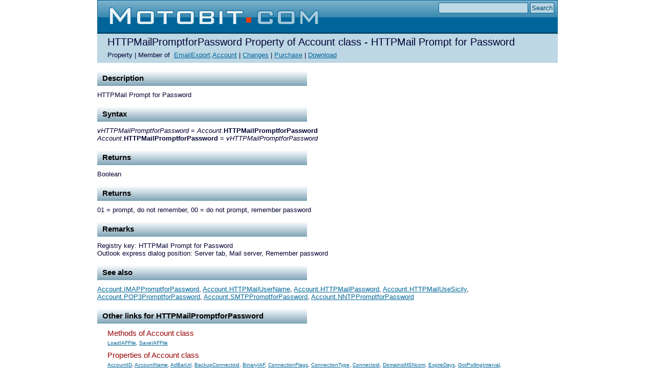

--- FILE ---
content_type: text/html
request_url: https://www.motobit.com/help/emailexport/cm597.htm
body_size: 5884
content:
<!DOCTYPE HTML PUBLIC "-//W3C//DTD HTML 4.01 Transitional//EN" "http://www.w3.org/TR/html4/loose.dtd">
<html>
 <head>
  <meta http-equiv="Content-Type" content="text/html; charset=windows-1250">
  <title>HTTPMailPromptforPassword Property of Account class - HTTPMail Prompt for Password</title>
  <meta name="description" content="HTTPMailPromptforPassword Property, HTTPMail Prompt for Password">
  <meta name="keywords" content="">
  <link rel="stylesheet" href="basic.css">
 </head>
<body>



<h1><a href="https://www.motobit.com/"><span>MOTOBIT.COM - ASP upload, IIS utility</span></a>
 HTTPMailPromptforPassword Property of Account class - HTTPMail Prompt for Password</h1>
<strong class="subtitle">Property | Member&nbsp;of &nbsp;<a href="default.htm" title="Email Account configuration exporter is an ActiveX/COM library, which let's you work with Outlook and Outlook Express email account configuration in VB script/JScript and other programming languages (t-SQL, C++, VBA, php, c#, Delphi...). You can crea">EmailExport</a>.<a href="cl118.htm" title="Export of email account settings to the .iaf file format. - Email account data, read/write IAF format">Account</a> |  <a href="re15.htm" title="Revision history of the IAF Email Export">Changes</a> | <a href="lc15.htm" title="Purchase the IAF Email Export, license types, price.">Purchase</a> | <a href="default.htm#download"  title="Download links for the IAF Email Export">Download</a></strong>

<div class="search" title="Search Motobit.com - ASP upload, IIS monitor, ASP and IIS utility">
  <form action="https://www.motobit.com/find.asp">
  
  <input value="" name="Comb">
  <input type="submit" value="Search">
  
  </form>

</div>


<h2>Description<div style="float:right"></div></h2>
<p>HTTPMail Prompt for Password</p>

<h2>Syntax<div style="float:right"></div></h2>
<p><I>vHTTPMailPromptforPassword</I> = <I>Account</I>.<B>HTTPMailPromptforPassword</B> <BR><I>Account</I>.<B>HTTPMailPromptforPassword</B> = <I>vHTTPMailPromptforPassword</I></p>

<h2>Returns<div style="float:right"></div></h2>
<p>Boolean</p>

<h2>Returns<div style="float:right"></div></h2>
<p>01 = prompt, do not remember, 00 = do not prompt, remember password</p>

<h2>Remarks<div style="float:right"></div></h2>
<p>Registry key: HTTPMail Prompt for Password<br>Outlook express dialog position: Server tab, Mail server, Remember password</p>

<h2>See also<div style="float:right"></div></h2>
<p><a href=cm589.htm>Account.IMAPPromptforPassword</a>, <a href=cm593.htm>Account.HTTPMailUserName</a>, <a href=cm594.htm>Account.HTTPMailPassword</a>, <a href=cm595.htm>Account.HTTPMailUseSicily</a>, <a href=cm610.htm>Account.POP3PromptforPassword</a>, <a href=cm624.htm>Account.SMTPPromptforPassword</a>, <a href=cm661.htm>Account.NNTPPromptforPassword</a></p>


<h2>Other links for HTTPMailPromptforPassword</h2>
<div style="font-size:80%; margin-left:20px">
<p>
<h3>Methods of Account class<div style="float:right"></div></h3>
<p><a href="cm688.htm" title="Retrieve the account configuration from an IAF file (configuration of Outlook or Outlook Express) - Import Email account settings as an IAF file.">LoadIAFFile</a>, <a href="cm663.htm" title="Store the account configuration as a IAF file (configuration of Outlook or Outlook Express) - Export Email account settings as an IAF file.">SaveIAFFile</a></p>

<h3>Properties of Account class<div style="float:right"></div></h3>
<p><a href="cm573.htm" title="Unique ID of the email account. Name of the registry key to store the data. - Account ID">AccountID</a>, <a href="cm570.htm" title="Name of the mail account. Display name - the name you can see in list of account in Outlook or Outlook Express. - Account Name">AccountName</a>, <a href="cm686.htm" title="Specifies URL of Advertising frame - AdBar Url">AdBarUrl</a>, <a href="cm687.htm" title="Name of the dial-up account for Always connect using (see also ConnectionType property) for Outlook. - Connectoid for Outlook">BackupConnectoid</a>, <a href="cm662.htm" title="Returns or sets Account settings as binary data in IAF structure (IAF file) - Email account settings as IAF binary structure">BinaryIAF</a>, <a href="cm675.htm" title="Connection Flags - Connection Flags">ConnectionFlags</a>, <a href="cm571.htm" title="Always connect using - Connection Type">ConnectionType</a>, <a href="cm572.htm" title="Name of the dial-up account for Always connect using (see also ConnectionType property) - Connectoid">Connectoid</a>, <a href="cm676.htm" title="Domain is MSN.com - Domain is MSN.com">DomainisMSNcom</a>, <a href="cm608.htm" title="Days to leave messages on pop3 server. - Expire Days">ExpireDays</a>, <a href="cm629.htm" title="?">GotPollingInterval</a>, <a href="cm596.htm" title="? - HTTPMail Friendly Name">HTTPMailFriendlyName</a>, <a href="cm594.htm" title="HTTP Mail Password - HTTPMail Password2">HTTPMailPassword</a>, <a href="cm626.htm" title="Include the http account when receiving mail or synchronizing - HTTPMail Polling">HTTPMailPolling</a>, <a href="cm597.htm" title="HTTPMail Prompt for Password - HTTPMail Prompt for Password">HTTPMailPromptforPassword</a>, <a href="cm592.htm" title="HTTPMail Server - HTTPMail Server">HTTPMailServer</a>, <a href="cm593.htm" title="HTTPMail User Name - HTTPMail User Name">HTTPMailUserName</a>, <a href="cm595.htm" title="Logon using Secure Password Authentication (SPA) for http account. - HTTPMail Use Sicily">HTTPMailUseSicily</a>, <a href="cm677.htm" title="IMAP Data Directory - IMAP Data Directory">IMAPDataDirectory</a>, <a href="cm590.htm" title="? - IMAP Dirty">IMAPDirty</a>, <a href="cm588.htm" title="IMAP Drafts Folder - IMAP Drafts Folder">IMAPDraftsFolder</a>, <a href="cm678.htm" title="IMAP Full List - IMAP Full List">IMAPFullList</a>, <a href="cm679.htm" title="IMAP NOOP Interval - IMAP NOOP Interval">IMAPNOOPInterval</a>, <a href="cm578.htm" title="Password for IMAP account - IMAP Password2">IMAPPassword</a>, <a href="cm591.htm" title="IMAP Poll All Folders - IMAP Poll All Folders">IMAPPollAllFolders</a>, <a href="cm585.htm" title="IMAP Polling - IMAP Polling">IMAPPolling</a>, <a href="cm582.htm" title="IMAP Port - IMAP Port">IMAPPort</a>, <a href="cm589.htm" title="IMAP Prompt for Password - IMAP Prompt for Password">IMAPPromptforPassword</a>, <a href="cm581.htm" title="IMAP Root Folder - IMAP Root Folder">IMAPRootFolder</a>, <a href="cm580.htm" title="IMAP Secure Connection - IMAP Secure Connection">IMAPSecureConnection</a>, <a href="cm587.htm" title="IMAP Sent Items Folder - IMAP Sent Items Folder">IMAPSentItemsFolder</a>, <a href="cm576.htm" title="IMAP Server host. Server to connect. - IMAP Server">IMAPServer</a>, <a href="cm586.htm" title="Store Special Folders on IMAP server - IMAP Svr-side Special Folders">IMAPSvrsideSpecialFolders</a>, <a href="cm583.htm" title="IMAP Timeout - IMAP Timeout">IMAPTimeout</a>, <a href="cm584.htm" title="? - IMAP Use LSUB">IMAPUseLSUB</a>, <a href="cm577.htm" title="IMAP User Name. User name (name of the server account) to connect IMAP server. - IMAP User Name">IMAPUserName</a>, <a href="cm579.htm" title="Logon using Secure password authentication (SPA) for IMAP. - IMAP Use Sicily">IMAPUseSicily</a>, <a href="cm605.htm" title="Leave Mail On Server - Leave Mail On Server">LeaveMailOnServer</a>, <a href="cm575.htm" title="? - Make Available Offline">MakeAvailableOffline</a>, <a href="cm680.htm" title="NNTP Data Directory - NNTP Data Directory">NNTPDataDirectory</a>, <a href="cm652.htm" title="Display Name of the user. - NNTP Display Name">NNTPDisplayName</a>, <a href="cm654.htm" title="Sender email address. - NNTP Email Address">NNTPEmailAddress</a>, <a href="cm653.htm" title="User information, Organization. - NNTP Organization Name">NNTPOrganizationName</a>, <a href="cm633.htm" title="Password for account on NNTP server. - NNTP Password2">NNTPPassword</a>, <a href="cm659.htm" title="Include this account when checking for new messages. - NNTP Polling">NNTPPolling</a>, <a href="cm649.htm" title="IP port to connect NNTP server - NNTP Port">NNTPPort</a>, <a href="cm660.htm" title="News posting format. - NNTP Posting">NNTPPosting</a>, <a href="cm661.htm" title="Prompt for password / Remember password - NNTP Prompt for Password">NNTPPromptforPassword</a>, <a href="cm655.htm" title="User information, Reply address - NNTP Reply To Email Address">NNTPReplyToEmailAddress</a>, <a href="cm650.htm" title="Use a secure connection (SSL) to connect NNTP server. - NNTP Secure Connection">NNTPSecureConnection</a>, <a href="cm631.htm" title="NNTP Server name. NNTP host to connect. - NNTP Server">NNTPServer</a>, <a href="cm681.htm" title="NNTP Signature - NNTP Signature">NNTPSignature</a>, <a href="cm656.htm" title="Break apart messages larger than xxkB - NNTP Split Messages">NNTPSplitMessages</a>, <a href="cm657.htm" title="Message size in kB - NNTP Split Message Size">NNTPSplitMessageSize</a>, <a href="cm651.htm" title="Connect timeout to NNTP server. - NNTP Timeout">NNTPTimeout</a>, <a href="cm632.htm" title="Account name to logon to NNTP server. - NNTP User Name">NNTPUserName</a>, <a href="cm648.htm" title="Log on using Secure password authentication (spa) on NNTP server. - NNTP Use Sicily">NNTPUseSicily</a>, <a href="cm682.htm" title="Outlook Cache Name - Outlook Cache Name">OutlookCacheName</a>, <a href="cm600.htm" title="Password for POP3 account. - POP3 Password2">POP3Password</a>, <a href="cm602.htm" title="IP port to connect POP3 server. - POP3 Port">POP3Port</a>, <a href="cm610.htm" title="POP3 Prompt for Password true - Remember password, false - Prompt for Password - POP3 Prompt for Password">POP3PromptforPassword</a>, <a href="cm603.htm" title="Use Secure Connection (ssl) for POP3 account. - POP3 Secure Connection">POP3SecureConnection</a>, <a href="cm598.htm" title="POP3 Server. Internet server (host) to connect POP3 account. - POP3 Server">POP3Server</a>, <a href="cm609.htm" title="Do not include this account when receiving mail or synchronizing - POP3 Skip Account">POP3SkipAccount</a>, <a href="cm604.htm" title="Timeout in seconds to connect POP3 server - POP3 Timeout">POP3Timeout</a>, <a href="cm599.htm" title="User Name for account on POP3 server (Usually email address) - POP3 User Name">POP3UserName</a>, <a href="cm601.htm" title="Log on using Secure password authentication (SPA) on POP3 server. - POP3 Use Sicily">POP3UseSicily</a>, <a href="cm574.htm" title="? - Reg F0 03 3E 12">RegF0033E12</a>, <a href="cm628.htm" title=" - Reg F7 03 38 13">RegF7033813</a>, <a href="cm630.htm" title=" - Reg F7 03 3A 13">RegF7033A13</a>, <a href="cm606.htm" title="Remove messages from server when deleted from Deleted Items - Remove When Deleted">RemoveWhenDeleted</a>, <a href="cm607.htm" title="Lets you remove messages from POP3 server after timeout. - Remove When Expired">RemoveWhenExpired</a>, <a href="cm683.htm" title="Servers are read only. You cannot change server hosts in outlook account settings if you set this property to true (POP3, SMTP, IMAP, HTTP, LDAP) - Server Read Only">ServerReadOnly</a>, <a href="cm627.htm" title="Let's you show advertising bar. - ShowAdBar">ShowAdBar</a>, <a href="cm618.htm" title="Display Name of the user. It is the name in From: mail header. - SMTP Display Name">SMTPDisplayName</a>, <a href="cm620.htm" title="Sender email address. It is the email address in From: mail header. - SMTP Email Address">SMTPEmailAddress</a>, <a href="cm619.htm" title="User information, Organization. It is the Organization: mail header. - SMTP Organization Name">SMTPOrganizationName</a>, <a href="cm613.htm" title="Password for account on SMTP server. - SMTP Password2">SMTPPassword</a>, <a href="cm615.htm" title="IP Port number for communication with SMTP server. - SMTP Port">SMTPPort</a>, <a href="cm624.htm" title="Prompt for Password on SMTP server. - SMTP Prompt for Password">SMTPPromptforPassword</a>, <a href="cm621.htm" title="Reply To Email Address, email address from Reply-To: email header - SMTP Reply To Email Address">SMTPReplyToEmailAddress</a>, <a href="cm616.htm" title="Use secure connection (SSL) for SMTP server. - SMTP Secure Connection">SMTPSecureConnection</a>, <a href="cm611.htm" title="SMTP server - host to send email messages. - SMTP Server">SMTPServer</a>, <a href="cm684.htm" title="SMTP Signature - SMTP Signature">SMTPSignature</a>, <a href="cm622.htm" title="Split Messages - Break apart messages. - SMTP Split Messages">SMTPSplitMessages</a>, <a href="cm623.htm" title="SMTP Split Message Size, Break apart messages larger than KB - SMTP Split Message Size">SMTPSplitMessageSize</a>, <a href="cm617.htm" title="SMTP server connection timeout. - SMTP Timeout">SMTPTimeout</a>, <a href="cm612.htm" title="Account name on SMTP server. - SMTP User Name">SMTPUserName</a>, <a href="cm614.htm" title="Use Secure password authentication (spa) on SMTP server. - SMTP Use Sicily">SMTPUseSicily</a>, <a href="cm685.htm" title="The account is temporary. Outlook removes all account messages on exit. - Temporary Account">TemporaryAccount</a>, <a href="cm658.htm" title="? - Use Group Descriptions">UseGroupDescriptions</a></p>

<h3><a href="default.htm" title="Email Account configuration exporter is an ActiveX/COM library, which let's you work with Outlook and Outlook Express email account configuration in VB script/JScript and other programming languages (t-SQL, C++, VBA, php, c#, Delphi...). You can crea">EmailExport</a>.<a href="cl118.htm" title="Export of email account settings to the .iaf file format. - Email account data, read/write IAF format">Account</a><div style="float:right"></div></h3>
<p>Export of email account settings to the .iaf file format.<br></p>

<h3><a href="default.htm" title="Email Account configuration exporter is an ActiveX/COM library, which let's you work with Outlook and Outlook Express email account configuration in VB script/JScript and other programming languages (t-SQL, C++, VBA, php, c#, Delphi...). You can crea">EmailExport</a><div style="float:right"></div></h3>
<p>Email Account configuration exporter is an ActiveX/COM library, which let's you work with Outlook and Outlook Express email account configuration in VB script/JScript and other programming languages (t-SQL, C++, VBA, php, c#, Delphi...). You can create POP3, IMAP and HTTP email configurations or NNTP news account and export them directly from the script. You can export all fields, including servers, SPA, user names, emails, passwords, etc.<br></p>
</p>
</div>




<p class="foot">&copy; 1996 - 2009 <a href="http://www.foller.cz/">Antonin Foller</a>, <a href="https://www.motobit.com/">Motobit Software</a> | <a href="https://www.motobit.com/about.htm">About, Contacts</a> | e-mail: <a href="mailto:info@pstruh.cz">info@pstruh.cz</a></p>


<hr class="oddelovac" noshade="noshade">
Other Motobit links:
&nbsp; <a style="background-color:red;color:yellow" 
  href="https://www.motobit.com/help/iistrace/default.htm"
  title="IISTracer is a real-time monitoring tool for Microsoft IIS. Lets you monitor scripts (.asp,.cgi,..), static files (.htm,.gif,..), downloads (.mp3,.zip,..) and show online current state, progress (in/out bytes) and other info of each running request."
 > IISTracer, real-time IIS monitor </a>
&nbsp;  <a  style="background-color:red;color:yellow"
  href="https://www.motobit.com/help/scptutl/upload.asp"
	title="Easy to use, hi-performance ASP upload component with progress bar indicator. Let's you upload multiple files with size up to 2GB to a disk or database along with another form fields. Works with large posts, any character set (including unicode utf-8)."
	>ASP file upload - upload files to ASP.</a>&nbsp; 
	<br />
  
  <a
 href="https://www.motobit.com/help/RegEdit/regedit.asp"
 title="Intuitive, easy to use ActiveX/COM interface to windows registry. Set of classes to read/enumerate/modify windows registry keys and values from ASP, VBSScript and T-SQL."
 >ActiveX/VBSScript registry editor</a>
&nbsp;<a
 href="https://www.motobit.com/help/usrmgr/usermanager.asp"
 title="Set of simple ActiveX objects for creating, deleting, and managing user accounts, groups, servers and domains in the Windows NT environment." 
 >ActiveX NT User account manager</a>
&nbsp;<a
 href="https://www.motobit.com/help/RSConv/database.asp"
 title="Enables direct output of MDB or DBF files from ASP pages by one row of code."
 >Export MDB/DBF from ASP</a>
<a 
 href="https://www.motobit.com/help/ScptUtl/cl88.htm"
 title="Hi-performance text file logging for ASP/VBS/VBA applications. Lets you create daily/weekly/monthly log files with variable number of logged values and extra timing and performance info."
 >Active LogFile</a>
&nbsp;<a 
 href="https://www.motobit.com/help/emailexport/default.htm"
 title="Email Account configuration exporter is an ActiveX/COM library, which let's you work with Outlook and Outlook Express email account configuration in VB script/JScript and other programming languages"
 >Email export</a>
&nbsp;<a
  href="https://www.motobit.com/help/asp-dictionary-object/default.htm"
  title="Free-threaded hi-speed dictionary algorithm with unique/nonunique keys (map/multimap). Connect to another dictionary object in the same process. Lock and Unlock methods to synchronize tasks (application scope). Share ASP Application/Session objects"
	>ActiveX/ASP Scripting Dictionary object</a>



<p class="partners"></p>

</body></html>


--- FILE ---
content_type: text/css
request_url: https://www.motobit.com/help/emailexport/basic.css
body_size: 1383
content:
*{
	margin:0;
	padding:0;
}


body{
	font-size:13px;
	font-family:Verdana, Geneva, sans-serif;
	width:900px;
	margin:auto;
	background-color:white;
	color:#000033;
}

a,
a:link,
a:visited{
	color:#006699;
}

a:hover{
	text-decoration:none;
}

h1{
	font-size:20px;
	color:#000033;
	background-color:#BDD7E5;
	font-weight:normal;
	padding-left:20px;
	height:100px;
	line-height:33px;
	white-space: nowrap;
}

h1 a{
	display:block;
	height:66px;
	background-image:url("../images/logo.jpg");
	background-repeat:no-repeat;
	margin-left:-20px;
}

h1 a span{
	display:none;
}

/* VERTICAL CENTER */
.a{
	display:table;
	#position: relative;
	overflow: hidden;
	background-image:url("../images/product.jpg");
	background-repeat:no-repeat;
	background-color:#006699;
	height:69px;
	padding:0 10px 0 10px;
	width:233px;
	margin-bottom:10px;
	text-align:center;
}

.b{
	display:table-cell;
	vertical-align:middle;
	#top: 50%
	text-align:center;
}

.a .b h2{
	text-align:center;
	color:white;
	font-weight:normal;
	#position: relative;
	#margin-top:5px;
}

/* end of VERTICAL CENTER */

#left, #center, #right{
	width:253px;
	float:left;
	margin-top:20px;
	padding-left:20px;
	padding-right:20px;
	border-right:1px solid #C8C8C8;
}

#right{
	border:none;
}

p{
	margin-bottom:10px;
}

.partners{
	clear:both;
}

h3 {
	font-size:15px;
	font-weight:normal;
	color:#990000;
	margin-bottom:5px;
	
	 
}

h3 a, h3 a:link, h3 a:visited{
	color:#990000;
	text-decoration:none;
	border-bottom:1px solid #990000;
}

h3 a:hover{
	color:#006699;
}

h3 strong.new{
	font-size:12px;
	font-weight:bold;
	color:white;
	background-image:url("../images/new.jpg");
	background-repeat:no-repeat;
	display:block;
	text-align:center;
	width:47px;
	height:19px;
	line-height:18px;
	margin-bottom:3px;
	background-color:#CC0000;
}

h2 a, h2 a:link, h2 a:visited{
	color:black;
	text-decoration:none;
}

dl dt{
	font-weight:bold;
	float:left;
	margin-right:5px;
}

dl dd{
	margin-bottom:10px;
}

dt + dd{
	color:#990000;
	margin-bottom:0;
}

dd a, dd a:link, dd a:visited{
	color:#990000;
	text-decoration:none;
}

dd a:hover{
	color:#006699;
}

.other, .partners{
	clear:both;
	text-align:center;
	font-size:11px;
	color:#C8C8C8;
}

.other strong, .partners strong{
	color:#000033;
	font-weight:normal;
}

.other{
	padding-top:20px;
}

.partners a{
	color:#990000;
}

hr.oddelovac{
	clear:both;
	margin:10px 20px 8px 20px;
	&margin:0 20px 5px 20px;
	border:none;
	color:#C8C8C8;
	background-color:#C8C8C8;
	height:1px;
}

.foot{
	clear:both;
	background-color:#BDD7E5;
	xbackground-color:#006699;
	xcolor:white;
	font-size:11px;
	height:24px;
	line-height:24px;
	text-align:center;
	margin-bottom:0;
}

.foot a{
	color:black;
	text-decoration:none;
}

.sample p{
	color:#006699;
}



h2 {
	xbackground-image:url("../images/heading.jpg");
	background-image:url("../images/gradient2.jpg");
	background-repeat:horizontal;
	width:400px;
	height:30px;
	line-height:30px;
	color:black;
	font-size:15px;
	padding-left:10px;
	margin-bottom:10px;
	margin-top:15px;
	white-space: nowrap;
}

.subtitle{
	display:block;
	padding-left:20px;
	padding-bottom:8px;
	font-weight:normal;
	background-color:#BDD7E5;
	
	margin-bottom:10px;
}

.subtitle a{
	color:#006699;
}

ol, ul{
	margin-left:22px;
	margin-bottom:10px;
}

table .light {
	margin-bottom:10px;
	border-collapse:collapse;
}

table th .light,
table td .light{
	border:1px solid #CCCCCC;
	height:27px;
	text-align:left;
	padding:0 8px 0 8px;
}

table th .light {
	background-color:#EAEAEA;
}

.sample {
  
  margin:10px;
  border: 0px solid black;
  
}

.sample a {
  color: black;
}

/* Search */

.search{
  float:right;
  margin-top:-128px;
  margin-right:7px;
}

.search input{
  height:auto;
  padding:2px;
  border:none;
  background-color:#bdd7e5;
  border:1px solid #006699;
  color:#004A6F;}
  
.search input:focus{
  background-color:white;
}
